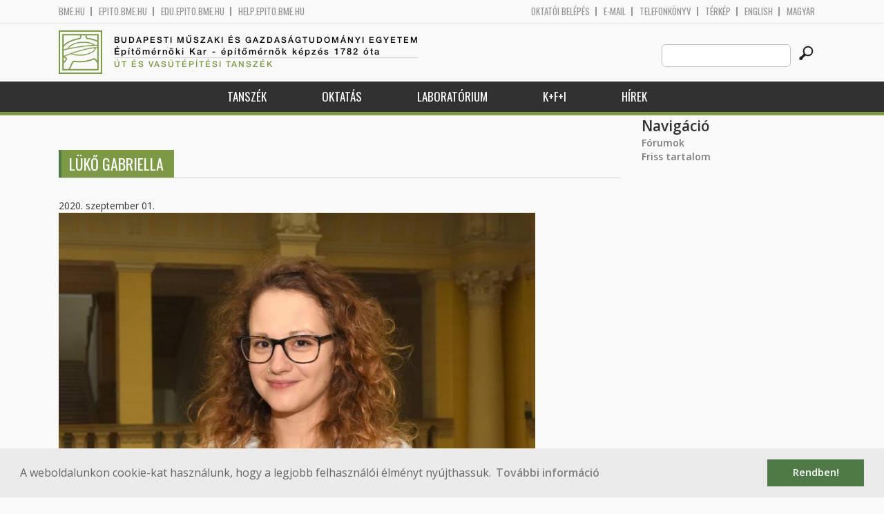

--- FILE ---
content_type: text/html; charset=utf-8
request_url: http://uvt.bme.hu/luko-gabriella
body_size: 7051
content:
<!DOCTYPE HTML>
<!--[if lt IE 9]><div class="old_browser_message">Az Ön által használt böngészé nem támogatott. A probléma mentes megjelenítést sajnos nem tudjuk garantálni.</div><![endif]-->
<!--[if (gte IE 9)|(gt IEMobile 7)]><!--><html  lang="hu" dir="ltr" prefix="content: http://purl.org/rss/1.0/modules/content/ dc: http://purl.org/dc/terms/ foaf: http://xmlns.com/foaf/0.1/ og: http://ogp.me/ns# rdfs: http://www.w3.org/2000/01/rdf-schema# sioc: http://rdfs.org/sioc/ns# sioct: http://rdfs.org/sioc/types# skos: http://www.w3.org/2004/02/skos/core# xsd: http://www.w3.org/2001/XMLSchema#"><!--<![endif]-->

	<head profile="http://www.w3.org/1999/xhtml/vocab">
		<meta charset="utf-8" />
<meta name="Generator" content="Drupal 7 (http://drupal.org)" />
<link rel="canonical" href="/luko-gabriella" />
<link rel="shortlink" href="/node/17205" />
<link rel="shortcut icon" href="http://uvt.bme.hu/sites/all/themes/epito/favicon.ico" type="image/vnd.microsoft.icon" />
		<title>Lükő Gabriella | Budapesti Műszaki és Gazdaságtudományi Egyetem</title>
		<meta http-equiv="cleartype" content="on" />
		<meta charset="utf-8" />
		<meta name="viewport" content="width=device-width, initial-scale=1" />
		<title>Budapesti műszaki és gazdaságtudományi egyetem Építőmérnöki Kar - építőmérnök képzés 1782 óta</title>
		<link type="text/css" rel="stylesheet" href="http://uvt.bme.hu/sites/default/files/css/css_kShW4RPmRstZ3SpIC-ZvVGNFVAi0WEMuCnI0ZkYIaFw.css" media="all" />
<link type="text/css" rel="stylesheet" href="http://uvt.bme.hu/sites/default/files/css/css_bE2DaMPOYmSNAg9Fzk0HoBHyeU1AvM8dsT8MmSMyJeM.css" media="all" />
<link type="text/css" rel="stylesheet" href="http://uvt.bme.hu/sites/default/files/css/css_xkR3JZjbryDc6o7SbmVHOT-jul53GjNCl1v7GxBa-pw.css" media="all" />
<link type="text/css" rel="stylesheet" href="http://uvt.bme.hu/sites/default/files/css/css_47DEQpj8HBSa-_TImW-5JCeuQeRkm5NMpJWZG3hSuFU.css" media="all" />
		<link href="https://fonts.googleapis.com/css?family=Open+Sans:400,600|Oswald&amp;subset=latin-ext" rel="stylesheet" />
		<link href="/sites/all/themes/epito/css/bootstrap.css" rel="stylesheet" type="text/css" />
		<link href="/sites/all/themes/epito/css/style.css" rel="stylesheet" type="text/css" />
		<link href="/sites/all/themes/epito/css/uvt.bme.hu.css" rel="stylesheet" type="text/css" />
					<link href="/sites/all/themes/epito/css/style_hu.css" rel="stylesheet" type="text/css" />
				<script src="/sites/all/themes/epito/js/jquery-2.0.0.min.js"></script>
		<script src="/sites/all/themes/epito/js/jquery.bxslider.js"></script>
		<script src="/sites/all/themes/epito/js/js.js"></script>
		<link rel="stylesheet" type="text/css" href="//cdnjs.cloudflare.com/ajax/libs/cookieconsent2/3.0.3/cookieconsent.min.css" />
		<script src="//cdnjs.cloudflare.com/ajax/libs/cookieconsent2/3.0.3/cookieconsent.min.js"></script>
					<script src="/sites/all/themes/epito/js/eu_cookie.js"></script>
				
		<script src="/sites/all/themes/epito/js/inline_svg.js"></script>
		

	</head>
	<body class="html not-front not-logged-in one-sidebar sidebar-second page-node page-node- page-node-17205 node-type-oktatok-drupal i18n-hu section-luko-gabriella" >

		<!-- Rendering page content based on page.tpl.php -->
				<header>
	<div class="bme-header">
		<div class="container">
		  <div class="row">
			  <div class="region region-top">
    <div id="block-block-3" class="block block-block first last odd">

      
  <div class="col-md-6">
        <ul>
                <li>
                <a href="http://www.bme.hu">bme.hu</a></li>
                <li>
                        <a href="https://epito.bme.hu">epito.bme.hu</a></li>
                <li>
                        <a href="https://edu.epito.bme.hu">edu.epito.bme.hu</a></li>
                <li>
                        <a href="https://help.epito.bme.hu">help.epito.bme.hu</a></li>
        </ul>
</div>
<div class="col-md-6">
        <ul class="align-right">
                <li>
                        <a href="https://uvt.bme.hu/Shibboleth.sso/Login?target=https%3A%2F%2Fuvt.bme.hu%2F%3Fq%3Dnode%2F17205">OKTATÓI BEL&Eacute;P&Eacute;S</a></li>
                <li>
                        <a href="https://help.epito.bme.hu/wiki/index.php?title=M365_rendszerre_t%C3%B6rt%C3%A9n%C5%91_%C3%A1t%C3%A1ll%C3%A1s">E-mail</a></li>
                <li>
                        <a href="http://telefon.bme.hu">Telefonk&ouml;nyv</a></li>
                <li>
                        <a href="https://www.bme.hu/kampuszterkep">T&eacute;rk&eacute;p</a></li>
<ul class="language-switcher-locale-session"><li class="en first"><a href="/node/17206?language=en" class="language-link" xml:lang="en" title="LÜKŐ Gabriella">English</a></li>
<li class="hu last active"><a href="/luko-gabriella" class="language-link session-active active" xml:lang="hu" title="Lükő Gabriella">Magyar</a></li>
</ul>        </ul>
</div>

</div>
  </div><!-- /.region -->
		  </div>
		</div>
	</div>

	<div class="main-header">
		<div class="container">
			<div class="row">
				<div class="col-md-8">
					<a href="/" class="logo">
						<!-- Rendering page logo, based on domain -->
						<img src="/sites/all/themes/epito/images/uvt.bme.hu.png" alt="Címlap" />
						<h1>
							<span >Budapesti Műszaki és Gazdaságtudományi Egyetem</span>Építőmérnöki Kar  - építőmérnök képzés 1782 óta						</h1>
						<h2>
							<hr />
															<span>Út és Vasútépítési Tanszék</span>
													</h2>
					</a>
				</div>
				<div class="col-md-4 ">
					<div class="menu-toggle">
						<div></div>
						<div></div>
						<div></div>
					</div>
					<div class="search align-right">
						  <div class="header__region region region-header">
    <div id="block-search-form" class="block block-search first last odd" role="search">

      
  <form class="search-form" role="search" action="/luko-gabriella" method="post" id="search-block-form" accept-charset="UTF-8"><div><div class="container-inline">
      <h2 class="element-invisible">Keresés űrlap</h2>
    <div class="form-item form-type-textfield form-item-search-block-form">
  <label class="element-invisible" for="edit-search-block-form--2">Search this site </label>
 <input title="A keresendő kifejezések megadása." class="custom-search-box form-text" placeholder="" type="text" id="edit-search-block-form--2" name="search_block_form" value="" size="15" maxlength="128" />
</div>
<div class="form-actions form-wrapper" id="edit-actions"><input alt="" class="custom-search-button form-submit" type="image" id="edit-submit" name="op" src="http://uvt.bme.hu/sites/default/files/custom_search/searchbutton.png" /></div><input type="hidden" name="form_build_id" value="form-F4w8Mijo7K8IjHcKgdET76UwbHuPLEvPAzB69rC5fY4" />
<input type="hidden" name="form_id" value="search_block_form" />
</div>
</div></form>
</div>
  </div><!-- /.region -->
					</div>
				</div>
			</div>
		</div>
	</div>
	<nav>
		<div class="container">
			<div class="row">
				<div class="col-md-12 contextual-links-region">
										
					
					<ul class="first-level"><li class="menu__item is-expanded first expanded depth-1 has-sublevel"><a href="/content/tansz%C3%A9k-1" title="" class="menu__link sf-depth-1 menuparent">Tanszék</a><ul class="second-level"><li class="menu__item is-leaf first leaf depth-2"><a href="/ut-es-vasutepitesi-tanszek" title="" class="menu__link sf-depth-2">Tanszéki információk</a></li>
<li class="menu__item is-leaf leaf depth-2"><a href="/content/tansz%C3%A9k-t%C3%B6rt%C3%A9nete-1" title="" class="menu__link sf-depth-2">Tanszék története</a></li>
<li class="menu__item is-leaf last leaf depth-2"><a href="/ut-es-vasutepitesi-tanszek-munkatarsak" title="" class="menu__link">Munkatársak</a></li>
</ul></li>
<li class="menu__item is-expanded expanded depth-1 has-sublevel"><a href="/content/oktat%C3%A1s-4" title="" class="menu__link sf-depth-1 menuparent">Oktatás</a><ul class="second-level"><li class="menu__item is-leaf first leaf depth-2"><a href="/oktatas" title="" class="menu__link sf-depth-2">Képzések a kari honlapon</a></li>
<li class="menu__item is-leaf leaf depth-2"><a href="/node/65" title="" class="menu__link sf-depth-2">Oktatás a kari honlapon</a></li>
<li class="menu__item is-leaf leaf depth-2"><a href="/ut-es-vasutepitesi-tanszek-tantargyak" title="" class="menu__link">Tantárgyak</a></li>
<li class="menu__item is-leaf leaf depth-2"><a href="/uvt/szakiranyu" title="" class="menu__link sf-depth-2">Szakirányú továbbképzések</a></li>
<li class="menu__item is-leaf leaf depth-2"><a href="/uvt/diplomaterv" title="" class="menu__link sf-depth-2">Diplomaterv</a></li>
<li class="menu__item is-leaf last leaf depth-2"><a href="/content/diplomat%C3%A1r" title="" class="menu__link sf-depth-2">Diplomatár</a></li>
</ul></li>
<li class="menu__item is-expanded expanded depth-1 has-sublevel"><a href="/content/p%C3%A1lyaszerkezeti-laborat%C3%B3rium" title="" class="menu__link sf-depth-1 menuparent">Laboratórium</a><ul class="second-level"><li class="menu__item is-leaf first leaf depth-2"><a href="/content/p%C3%A1lyaszerkezeti-laborat%C3%B3rium" title="" class="menu__link sf-depth-2">Pályaszerkezeti Laboratórium</a></li>
<li class="menu__item is-leaf leaf depth-2"><a href="/uvt/laboratorium-ut" title="" class="menu__link sf-depth-2">Útpályaszerkezetek laboregység</a></li>
<li class="menu__item is-leaf leaf depth-2"><a href="/uvt/laboratorium-vasut" title="" class="menu__link sf-depth-2">Vasúti pályaszerkezetek laboregység</a></li>
<li class="menu__item is-leaf leaf depth-2"><a href="/uvt/laborakkreditalt" title="" class="menu__link sf-depth-2">Akkreditált vizsgálataink</a></li>
<li class="menu__item is-leaf leaf depth-2"><a href="/uvt/laborszabvanyos" title="" class="menu__link sf-depth-2">Szabványos vizsgálataink</a></li>
<li class="menu__item is-leaf leaf depth-2"><a href="/uvt/laboregyebvizsgalat" title="" class="menu__link sf-depth-2">Egyéb vizsgálataink</a></li>
<li class="menu__item is-leaf leaf depth-2"><a href="/uvt/laborszervezet" title="" class="menu__link sf-depth-2">Szervezeti felépítés</a></li>
<li class="menu__item is-leaf leaf depth-2"><a href="/uvt/laborpublikacio" title="" class="menu__link sf-depth-2">Publikációk </a></li>
<li class="menu__item is-leaf leaf depth-2"><a href="/uvt/minosegpolitika" title="" class="menu__link sf-depth-2">Minőségpolitikai és Pártatlansági Nyilatkozat</a></li>
<li class="menu__item is-leaf last leaf depth-2"><a href="/uvt/panaszkezeles" title="" class="menu__link sf-depth-2">Panaszkezelési tájékoztató</a></li>
</ul></li>
<li class="menu__item is-expanded expanded depth-1 has-sublevel"><a href="/content/kfi" title="" class="menu__link sf-depth-1 menuparent">K+F+I</a><ul class="second-level"><li class="menu__item is-leaf first leaf depth-2"><a href="/content/alap%C3%ADtv%C3%A1ny" title="" class="menu__link sf-depth-2">Alapítvány</a></li>
<li class="menu__item is-leaf leaf depth-2"><a href="/uvt/kutatasi-programok" title="" class="menu__link sf-depth-2">Kutatási programok</a></li>
<li class="menu__item is-leaf leaf depth-2"><a href="/content/p%C3%A1ly%C3%A1zatok-0" title="" class="menu__link sf-depth-2">Pályázatok</a></li>
<li class="menu__item is-leaf leaf depth-2"><a href="/content/%C3%A1ll%C3%A1saj%C3%A1nlatok" title="" class="menu__link sf-depth-2">Állásajánlatok</a></li>
<li class="menu__item is-leaf leaf depth-2"><a href="/content/tdk-t%C3%A9m%C3%A1k" title="" class="menu__link sf-depth-2">TDK témák</a></li>
<li class="menu__item is-leaf last leaf depth-2"><a href="/uvt/phdtemak" title="" class="menu__link sf-depth-2">PhD kutatási munkák</a></li>
</ul></li>
<li class="menu__item is-expanded last expanded depth-1 has-sublevel"><a href="/frontpage" title="" class="menu__link">Hírek</a><ul class="second-level"><li class="menu__item is-leaf first leaf depth-2"><a href="/uvt/tanszekihirek" title="" class="menu__link sf-depth-2">Tanszéki hírek, események</a></li>
<li class="menu__item is-leaf leaf depth-2"><a href="/uvt/tanszekiinterjuk" title="" class="menu__link sf-depth-2">Tanszéki &quot;élet&quot; interjúk</a></li>
<li class="menu__item is-leaf last leaf depth-2"><a href="/frontpage" title="" class="menu__link">Hírek a kari oldalon</a></li>
</ul></li>
</ul>				</div>
			</div>
		</div>
	</nav>
</header>


<section class="hero-section">
	
				</section>

<div class="container">
	<div class="row">
		
								<div class="col-md-9 col-sm-6">
				<div class="row">
				
				</div>
				<h2 class="section-title green-title clear">
											<span>Lükő Gabriella</span>
														</h2>
				<div class="row">
														</div>
				<div class="row">
															


<article class="node-17205 node node-oktatok-drupal view-mode-full clearfix" about="/luko-gabriella" typeof="sioc:Item foaf:Document">

      <header>
                  <span property="dc:title" content="Lükő Gabriella" class="rdf-meta element-hidden"></span>
              <p class="submitted">
                    		  2020. szeptember 01.        </p>
      
          </header>
  
  <div class="view view-oktat-soap-megjelenites-elsoresz view-id-oktat_soap_megjelenites_elsoresz view-display-id-entity_view_1 view-dom-id-d7636a77193ed90902d8248075beb577">
      
  
  
  
      <div class="view-content">
        <div class="views-row views-row-1 views-row-odd views-row-first views-row-last">
      
  <div class="views-field views-field-edit-node">        <strong class="field-content"></strong>  </div>  
  <div class="views-field views-field-field-os-zsanerkep">        <div class="field-content zsanerkep"><img typeof="foaf:Image" src="http://uvt.bme.hu/sites/default/files/MicrosoftTeams-image_0.png" width="690" height="575" alt="" /></div>  </div>  
  <div class="views-field views-field-field-os-beosztas">    <h2 class="views-label views-label-field-os-beosztas node-oktatok-label">Beosztás: </h2>    <div class="field-content"><a href="/taxonomy/term/236" typeof="skos:Concept" property="rdfs:label skos:prefLabel">Tanársegéd</a></div>  </div>  
  <div class="views-field views-field-field-os-ou">    <h2 class="views-label views-label-field-os-ou node-oktatok-label">Szervezeti egység: </h2>    <div class="field-content"><a href="/content/v%C3%ADz%C3%A9p%C3%ADt%C3%A9si-%C3%A9s-v%C3%ADzgazd%C3%A1lkod%C3%A1si-tansz%C3%A9k">Vízépítési és Vízgazdálkodási Tanszék</a></div>  </div>  
  <div class="views-field views-field-field-os-telefon">    <h2 class="views-label views-label-field-os-telefon node-oktatok-label">Telefonszám: </h2>    <div class="field-content">+36 1 463 2248</div>  </div>  
  <div class="views-field views-field-field-os-defaultemail">    <h2 class="views-label views-label-field-os-defaultemail node-oktatok-label">E-mail: </h2>    <div class="field-content">luko.gabriella@emk.bme.hu</div>  </div>  
  <div class="views-field views-field-field-os-szoba">    <h2 class="views-label views-label-field-os-szoba node-oktatok-label">Szoba: </h2>    <div class="field-content">K. ép / mf. 15.</div>  </div>  
  <div class="views-field views-field-field-od-konzultacio">    <h2 class="views-label views-label-field-od-konzultacio node-oktatok-label">Konzultációs időpont: </h2>    <div class="field-content">Csütörtök 10-12 (2024/25 ősz)</div>  </div>  </div>
    </div>
  
  
  
  
  
  
</div> <div class="view view-oktatott-tant-rgyak-soap view-id-oktatott_tant_rgyak_soap view-display-id-entity_view_1 view-dom-id-b0e6d6c7274fdccf1fee42332b55c5b5">
      
      <div class="view-header">
      <h2 class="views-label views-label-field-os-szoba node-oktatok-label">Oktatott tantárgyak</h2>
    </div>
  
  
  
      <div class="view-content">
      <table  class="views-table cols-0">
       <tbody>
          <tr  class="odd views-row-first">
                  <td  class="views-field views-field-title views-table">
            <a href="/BMEEOVVA-FP">Vízépítés projektfeladat - BMEEOVVA-FP</a>          </td>
              </tr>
          <tr  class="even views-row-last">
                  <td  class="views-field views-field-title views-table">
            <a href="/BMEEOVVAT43">Vízépítés, vízgazdálkodás - BMEEOVVAT43</a>          </td>
              </tr>
      </tbody>
</table>
    </div>
  
  
  
  
  
  
</div> <div class="view view-valaha-oktatott-tant-rgyak-soap view-id-valaha_oktatott_tant_rgyak_soap view-display-id-entity_view_1 node-oktatok-past-courses view-dom-id-c296430c9df545bff9f533eee2f41690">
      
      <div class="view-header">
      <h2 class="views-label views-label-field-os-szoba node-oktatok-label">Korábban oktatott tárgyak:</h2>
    </div>
  
  
  
      <div class="view-content">
      <table  class="views-table cols-0">
       <tbody>
          <tr  class="odd views-row-first">
                  <td  class="views-field views-field-title views-table">
            <a href="/content/hidraulika-i">Hidraulika I. - BMEEOVVAT42</a>          </td>
              </tr>
          <tr  class="even">
                  <td  class="views-field views-field-title views-table">
            <a href="/BMEEOVVAT41">Hidrológia I. - BMEEOVVAT41</a>          </td>
              </tr>
          <tr  class="odd">
                  <td  class="views-field views-field-title views-table">
            <a href="/BMEEOVVA-FP">Vízépítés projektfeladat - BMEEOVVA-FP</a>          </td>
              </tr>
          <tr  class="even views-row-last">
                  <td  class="views-field views-field-title views-table">
            <a href="/BMEEOVVAT43">Vízépítés, vízgazdálkodás - BMEEOVVAT43</a>          </td>
              </tr>
      </tbody>
</table>
    </div>
  
  
  
  
  
  
</div> <div class="view view-oktat-soap-megjelenites view-id-oktat_soap_megjelenites view-display-id-entity_view_1 view-dom-id-41272d5f8acba9b8e4e3fcf96b2bf283">
      
  
  
  
      <div class="view-content">
        <div class="views-row-odd views-row-first views-row-last">
      
  <div class="views-field views-field-field-os-moodleid row eo_gomb">        <span class="field-content"><a href="https://edu.epito.bme.hu/user/profile.php?id=557">Additional information</a>
</span>  </div>  
  <div class="views-field views-field-field-os-publikaciok row">    <h2 class="views-label views-label-field-os-publikaciok node-oktatok-label">Publikációk: </h2>    <div class="field-content"><div class="eo_publikacios_ikonok"><a href="https://m2.mtmt.hu/gui2/?type=authors&mode=browse&sel=10068257&jelleg=1,2,3,4,5,6,7,8"><img src="/sites/default/files/default_images/mtmt.png" alt="MTMT" title="MTMT"/></a><a href="http://www.orcid.org/0000-0003-3855-3033"><img src="/sites/default/files/default_images/orcid.png" alt="ORCID" title="ORCID"/></a></div></div>  </div>  </div>
    </div>
  
  
  
  
  
  
</div> 
  <ul class="links inline"><li class="translation_en first last"><a href="/node/17206?language=en" title="LÜKŐ Gabriella" class="translation-link" xml:lang="en">English</a></li>
</ul>
  
</article><!-- /.node -->
				</div>
			</div>
			<div class="col-md-3 col-sm-6">


					<aside class="sidebars" style="">
						 
						  <section class="region region-sidebar-second column sidebar">
    <div id="block-system-navigation" class="block block-system block-menu first last odd" role="navigation">

        <h2 class="block__title block-title">Navigáció</h2>
    
  <ul class="first-level"><li class="menu__item is-collapsed first collapsed depth-1"><a href="/forum" class="menu__link">Fórumok</a></li>
<li class="menu__item is-leaf last leaf depth-1"><a href="/tracker" class="menu__link">Friss tartalom</a></li>
</ul>
</div>
  </section>
											</aside>
			</div>
			</div>
</div>

<!-- Rendering the content of block 'footer' -->


  <footer id="footer" class="footer-links clearfix">
	  <div class="container">
	  	<div id="block-block-1" class="block block-block first last odd">

      
  <div class="col-md-2 col-sm-3">
        <h3>
                Munkat&aacute;rsaknak</h3>
        <a class="footer-link" href="https://neptun.bme.hu/oktatoi/login.aspx">Neptun (oktat&oacute;i)</a>
        <a class="footer-link" href="http://telefon.eik.bme.hu/">Telefonk&ouml;nyv</a>
        <a class="footer-link" href="http://kancellaria.bme.hu/">Kancell&aacute;ria</a>
        <a class="footer-link" href="https://help.epito.bme.hu/">Seg&iacute;ts&eacute;gk&eacute;r&eacute;s</a></div>
<div class="col-md-2 col-sm-3">
        <h3>
                Hallgat&oacute;knak</h3>
        <a class="footer-link" href="http://www.kth.bme.hu/">KTH</a>
        <a class="footer-link" href="http://kth.bme.hu/kulfoldi_reszkepzes/erasmus_plus/">Erasmus</a>
        <a class="footer-link" href="https://neptun.bme.hu/hallgatoi/login.aspx">Neptun (hallgat&oacute;i)</a>
        <a class="footer-link" href="http://www.bme.hu/sport">Sport</a>
        <a class="footer-link" href="http://www.omikk.bme.hu/">K&ouml;nyvt&aacute;r</a></div>
<div class="col-md-2 col-sm-3">
        <h3>
                Szolg&aacute;ltat&aacute;sok</h3>
        <a class="footer-link" href="https://edu.epito.bme.hu">Oktat&aacute;si keretrendszer</a>
        <a class="footer-link" href="https://net.bme.hu/">BMEnet</a>
        <a class="footer-link" href="https://www.mtmt.hu/mtmt-dokumentumok">MTMT</a>
        <a class="footer-link" href="http://www.pp.bme.hu/">Periodica Polytechnica</a>
        <a class="footer-link" href="https://alfa.bme.hu/">BME Alfa</a></div>
<div class="col-md-2 col-sm-3 contact-list">
        <h3>
                Kapcsolat</h3>
        <a class="footer-icon" href="http://www.facebook.com/epito.bme"><img src="/sites/all/themes/epito/images/icon-fb.png" /></a>
        <a class="footer-icon" href="https://plus.google.com/u/0/116803337302532894002/about"><img src="/sites/all/themes/epito/images/icon-google.png" /></a>
        <a class="footer-icon" href="http://www.youtube.com/user/bmeepito"><img src="/sites/all/themes/epito/images/icon-youtube.png" /></a>
        <a class="footer-icon" href="https://instagram.com/epito.bme/"><img src="/sites/all/themes/epito/images/icon-insta.png" /></a><br />
        <a class="footer-icon" href="rss.xml"><img src="/sites/all/themes/epito/images/icon-rss.png" /></a>
        <a class="footer-icon" href="http://www.bme.hu/elerhetoseg"><img src="/sites/all/themes/epito/images/icon-map.png" /></a>
        <a class="footer-icon" href="mailto: webmester@epito.bme.hu"><img src="/sites/all/themes/epito/images/icon-mail.png" /></a></div>

</div>
	  </div>  
  </footer><!-- region__footer -->

<div class="page-bottom">
	<div class="container">
		<div class="row">
					</div>
		<div class="base-footer">
			  <div class="region region-copyright">
    <div id="block-block-2" class="block block-block first last odd">

      
  <ul>
<li>
		<a href="/impresszum">Impresszum</a></li>
<li>
		Copyright © 2020 BME Építőmérnöki Kar</li>
</ul>
<ul>
<li>
		1111 Budapest, Műegyetem rkp. 3.</li>
<li>
		+36 1 463 3531</li>
<li>
		<a href="mailto: webmester@emk.bme.hu">webmester@emk.bme.hu</a></li>
</ul>

</div>
  </div><!-- /.region -->
		</div>
	</div>
</div>
		<script src="http://uvt.bme.hu/sites/default/files/js/js_rFQrCQYvfcD1zuicfvW-JvyAwpxLMLG3_QtPt99pMPs.js"></script>
<script src="http://uvt.bme.hu/sites/default/files/js/js_onbE0n0cQY6KTDQtHO_E27UBymFC-RuqypZZ6Zxez-o.js"></script>
<script src="http://uvt.bme.hu/sites/default/files/js/js_gHk2gWJ_Qw_jU2qRiUmSl7d8oly1Cx7lQFrqcp3RXcI.js"></script>
<script src="http://uvt.bme.hu/sites/default/files/js/js_qgaw61cDNvXy_qpPGDmn00Ho7u5fCG7O038757GDPTY.js"></script>
<script src="https://www.googletagmanager.com/gtag/js?id=G-C7R07FSDE6"></script>
<script>window.dataLayer = window.dataLayer || [];function gtag(){dataLayer.push(arguments)};gtag("js", new Date());gtag("set", "developer_id.dMDhkMT", true);gtag("config", "G-C7R07FSDE6", {"groups":"default","linker":{"domains":["epito.bme.hu","geod.bme.hu","em.bme.hu","fmt.bme.hu","gmt.bme.hu","hsz.bme.hu","tm.bme.hu","uvt.bme.hu","vit.bme.hu","vkkt.bme.hu","dh.epito.bme.hu","phd.epito.bme.hu","merotelep.epito.bme.hu","vk-tudas.epito.bme.hu"]}});</script>
<script>jQuery.extend(Drupal.settings, {"basePath":"\/","pathPrefix":"","setHasJsCookie":0,"ajaxPageState":{"theme":"epito","theme_token":"akBLjPXpmcuTKP3QA5YjuQCHan6ZOe58WwOc3oH4Svc","js":{"misc\/jquery.js":1,"misc\/jquery-extend-3.4.0.js":1,"misc\/jquery-html-prefilter-3.5.0-backport.js":1,"misc\/jquery.once.js":1,"misc\/drupal.js":1,"misc\/form-single-submit.js":1,"sites\/all\/modules\/entityreference\/js\/entityreference.js":1,"public:\/\/languages\/hu_rSYgWM3d_NPgWgqyjkYOvTM1jokw6t2b5ey8-Pcra5s.js":1,"sites\/all\/modules\/custom_search\/js\/custom_search.js":1,"sites\/all\/modules\/google_analytics\/googleanalytics.js":1,"https:\/\/www.googletagmanager.com\/gtag\/js?id=G-C7R07FSDE6":1,"0":1},"css":{"modules\/system\/system.base.css":1,"modules\/system\/system.menus.css":1,"modules\/system\/system.messages.css":1,"modules\/system\/system.theme.css":1,"modules\/aggregator\/aggregator.css":1,"sites\/all\/modules\/calendar\/css\/calendar_multiday.css":1,"modules\/comment\/comment.css":1,"modules\/field\/theme\/field.css":1,"modules\/node\/node.css":1,"modules\/search\/search.css":1,"modules\/user\/user.css":1,"modules\/forum\/forum.css":1,"sites\/all\/modules\/views\/css\/views.css":1,"sites\/all\/modules\/ckeditor\/css\/ckeditor.css":1,"sites\/all\/modules\/ctools\/css\/ctools.css":1,"sites\/all\/modules\/shib_auth\/shib_auth.css":1,"modules\/locale\/locale.css":1,"sites\/all\/modules\/custom_search\/custom_search.css":1,"sites\/all\/themes\/epito\/system.menus.css":1}},"custom_search":{"form_target":"_self","solr":0},"googleanalytics":{"account":["G-C7R07FSDE6"],"trackOutbound":1,"trackMailto":1,"trackDownload":1,"trackDownloadExtensions":"7z|aac|arc|arj|asf|asx|avi|bin|csv|doc(x|m)?|dot(x|m)?|exe|flv|gif|gz|gzip|hqx|jar|jpe?g|js|mp(2|3|4|e?g)|mov(ie)?|msi|msp|pdf|phps|png|ppt(x|m)?|pot(x|m)?|pps(x|m)?|ppam|sld(x|m)?|thmx|qtm?|ra(m|r)?|sea|sit|tar|tgz|torrent|txt|wav|wma|wmv|wpd|xls(x|m|b)?|xlt(x|m)|xlam|xml|z|zip","trackDomainMode":2,"trackCrossDomains":["epito.bme.hu","geod.bme.hu","em.bme.hu","fmt.bme.hu","gmt.bme.hu","hsz.bme.hu","tm.bme.hu","uvt.bme.hu","vit.bme.hu","vkkt.bme.hu","dh.epito.bme.hu","phd.epito.bme.hu","merotelep.epito.bme.hu","vk-tudas.epito.bme.hu"]},"urlIsAjaxTrusted":{"\/luko-gabriella":true}});</script>
	</body>
</html>
